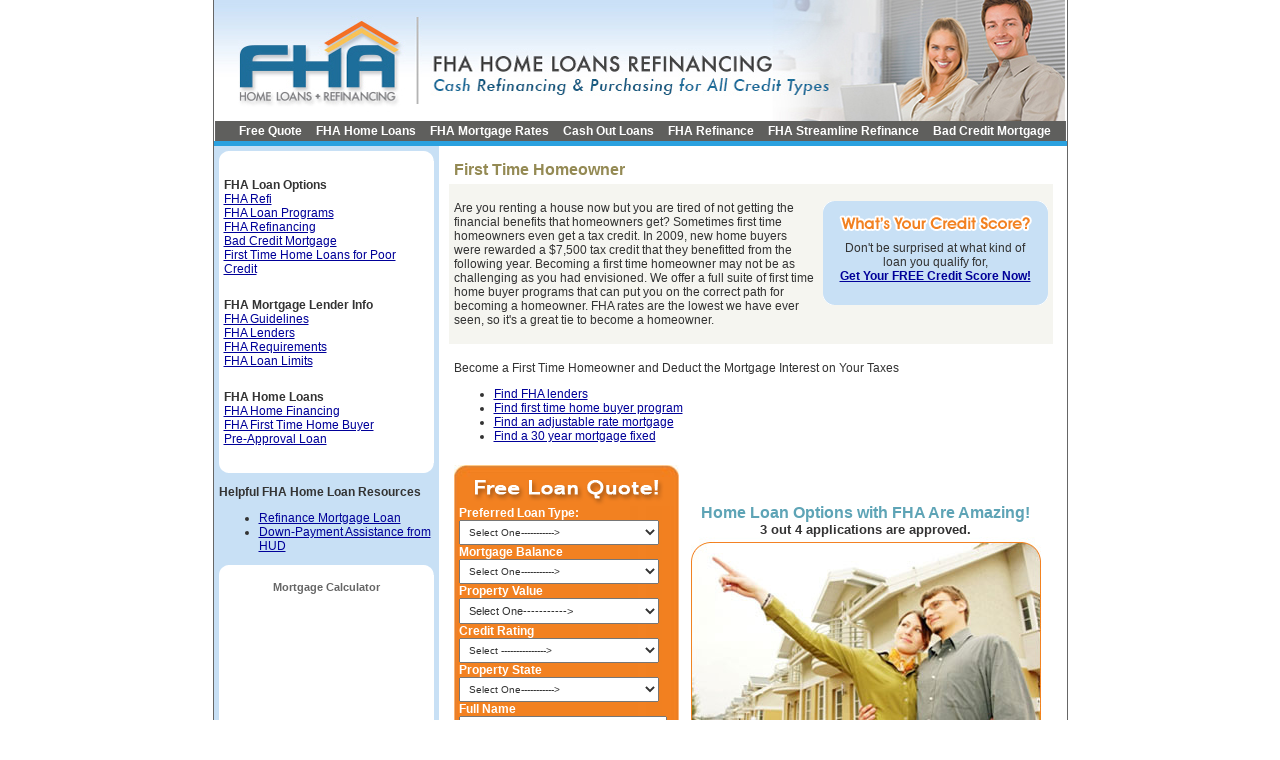

--- FILE ---
content_type: text/html
request_url: https://www.fhahomeloanrefinancing.com/first-time-homeowner.html
body_size: 8860
content:
<!DOCTYPE HTML PUBLIC "-//W3C//DTD HTML 4.01 Transitional//EN"
"http://www.w3.org/TR/html4/loose.dtd">
<html itemscope itemtype="https://schema.org/Webpage" xmlns:fb="https://ogp.me/ns/fb#">
<head>
<title>First Time Homeowner</title>
<meta NAME="Description" CONTENT="FHA has several first time home buyer programs that have helped millions of people get financed for a house">
<meta NAME="Keywords" CONTENT="first time homeowner,first time home buyer">
<meta itemprop="name" content="FHA Home Loan Refinancing">
<meta itemprop="description" content="FHA lenders provide government home loans.">
<meta HTTP-EQUIV="Content-Type" CONTENT="text/html; charset=iso-8859-1">
<script LANGUAGE="JavaScript" TYPE="text/JavaScript">
<!--
function MM_preloadImages() { //v3.0
  var d=document; if(d.images){ if(!d.MM_p) d.MM_p=new Array();
    var i,j=d.MM_p.length,a=MM_preloadImages.arguments; for(i=0; i<a.length; i++)
    if (a[i].indexOf("#")!=0){ d.MM_p[j]=new Image; d.MM_p[j++].src=a[i];}}
}

function MM_swapImgRestore() { //v3.0
  var i,x,a=document.MM_sr; for(i=0;a&&i<a.length&&(x=a[i])&&x.oSrc;i++) x.src=x.oSrc;
}

function MM_findObj(n, d) { //v4.01
  var p,i,x;  if(!d) d=document; if((p=n.indexOf("?"))>0&&parent.frames.length) {
    d=parent.frames[n.substring(p+1)].document; n=n.substring(0,p);}
  if(!(x=d[n])&&d.all) x=d.all[n]; for (i=0;!x&&i<d.forms.length;i++) x=d.forms[i][n];
  for(i=0;!x&&d.layers&&i<d.layers.length;i++) x=MM_findObj(n,d.layers[i].document);
  if(!x && d.getElementById) x=d.getElementById(n); return x;
}

function MM_swapImage() { //v3.0
  var i,j=0,x,a=MM_swapImage.arguments; document.MM_sr=new Array; for(i=0;i<(a.length-2);i+=3)
   if ((x=MM_findObj(a[i]))!=null){document.MM_sr[j++]=x; if(!x.oSrc) x.oSrc=x.src; x.src=a[i+2];}
}
//-->
</script>
<script>
function SubmitForm() {
	if (CheckForm()) {
		document.form1.submit()
	}
}

function CheckForm() { 

if (document.form1.loan_purpose_code.selectedIndex == 0) {
	alert("Please select a Loan Purpose.")
	return false
}
if (document.form1.mkt_val.selectedIndex == 0) {
	alert("Please enter your Property Value.")
	return false
}
if (document.form1.mort_bal.selectedIndex == 0) {
	alert("Please enter your Property Value.")
	return false
}
if (document.form1.credit_code.selectedIndex == 0) {
	alert("Please enter your Credit Rating.")
	return false
}

if (document.form1.State.selectedIndex == 0) {
	alert("Please enter your State.")
	return false
}

if (document.form1.first_name.value == "") {
	alert("Please select a First Name.")
	return false
}
if (document.form1.email.value == "") {
	alert("Please enter your email.")
	return false
}

if (document.form1.HPhone1.value == "") {
	alert("Please enter your Home Phone.")
	return false
}

if (document.form1.HPhone2.value == "") {
	alert("Please enter your Home Phone.")
	return false
}

if (document.form1.HPhone3.value == "") {
	alert("Please enter your Home Phone.")
	return false
}

return true
}

function PhoneMove(nLength, sMoveFrom, sMoveTo) {
	if (document.form1[sMoveFrom].value.length >= nLength) {
		document.form1[sMoveTo].focus();
	}
}
</script>
<script LANGUAGE="JavaScript">
<!-- Idea by:  Nic Wolfe -->
<!-- This script and many more are available free online at -->
<!-- The JavaScript Source!! http://javascript.internet.com -->

<!-- Begin
function popUp(URL) {
day = new Date();
id = day.getTime();
eval("page" + id + " = window.open(URL, '" + id + "', 'toolbar=0,scrollbars=1,location=0,statusbar=0,menubar=0,resizable=1,width=1024,height=768,left = 328,top = 141');");
}
// End -->
</script>


<link HREF="fha.css" REL="stylesheet" TYPE="text/css">
</head>

<body TOPMARGIN="0" AND LEFTMARGIN="0" onLoad="MM_preloadImages('images/leftnav_OVER_03.gif','images/leftnav_OVER_05.gif','images/leftnav_OVER_06.gif','images/leftnav_OVER_07.gif','images/leftnav_OVER_08.gif','images/leftnav_OVER_09.gif','images/leftnav_OVER_10.gif','images/leftnav_OVER_11.gif','images/topnav_OVER_37.jpg','images/topnav_OVER_38.jpg','images/topnav_OVER_39.jpg','images/topnav_OVER_40.jpg','images/topnav_OVER_41.jpg','images/apply1_new_over.gif')">
<div id="fb-root"></div>
<script>(function(d, s, id) {
  var js, fjs = d.getElementsByTagName(s)[0];
  if (d.getElementById(id)) return;
  js = d.createElement(s); js.id = id;
  js.src = "//connect.facebook.net/en_US/all.js#xfbml=1";
  fjs.parentNode.insertBefore(js, fjs);
}(document, 'script', 'facebook-jssdk'));</script>

<table WIDTH="851" BORDER="0" ALIGN="CENTER" CELLPADDING="0" CELLSPACING="0"  CLASS="bodyborder">
  <tr>    <script SRC="/fhascript.js"></script>
    <td WIDTH="851"><a href="https://www.fhahomeloanrefinancing.com/"><img src="/images/FHA_header.jpg" width="851" height="121" alt="FHA Home Logo" border="0"></a></td>

  </tr>
  <tr>
    <td><table WIDTH="851" BORDER="0" ALIGN="CENTER" CELLPADDING="0" CELLSPACING="0" CLASS="bodyborder">
      <tr>
        <td><div id="navigation">
          <ul>
            <li><a href="https://www.fhahomeloanrefinancing.com/application.asp">Free Quote</a></li>
            <li><a href="https://www.fhahomeloanrefinancing.com/home-loans.html">FHA Home Loans</a></li>
            <li><a href="https://www.fhahomeloanrefinancing.com/fha-mortgage-rates.html">FHA Mortgage Rates</a></li>
            <li><a href="https://www.fhahomeloanrefinancing.com/fha-cash-out-refinance-loans.html">Cash Out Loans</a></li>
            <li><a href="https://www.fhahomeloanrefinancing.com/refinance-fha.html">FHA Refinance</a></li>
            <li><a href="https://www.fhahomeloanrefinancing.com/fha-streamline-refinance.html">FHA Streamline Refinance</a></li>
            <li><a href="https://www.fhahomeloanrefinancing.com/bad-credit-mortgage-refinancing.html">Bad Credit Mortgage</a></li>
          </ul>
        </div></td>
      </tr>
    </table></td>
  </tr>
  <tr>
    <td BGCOLOR="#2BA1DF"><img SRC="images/spacer.gif" WIDTH="1" HEIGHT="5"></td>
  </tr>
    <tr>
      <td><table WIDTH="851" BORDER="0" CELLSPACING="0" CELLPADDING="0">
        <tr>
          <td WIDTH="5" ROWSPAN="5" BGCOLOR="#C8E0F5"><img SRC="images/spacer.gif" WIDTH="5" HEIGHT="1"></td>
          <td WIDTH="220" ROWSPAN="8" VALIGN="TOP" BGCOLOR="#C8E0F5" CLASS="leftcolArialBlue"><table WIDTH="215" BORDER="0" CELLSPACING="0" CELLPADDING="0">
            <tr>
              <td HEIGHT="10"><img SRC="images/tbl-head.gif" WIDTH="215" HEIGHT="10"></td>
            </tr>
            <tr>
              <td BGCOLOR="#FFFFFF"><p class="tableArial"><strong>FHA Loan Options</strong><br>
                      <a href="https://www.fhahomeloanrefinancing.com/fha-refi.html">FHA Refi</a><br>
                      <a href="https://www.fhahomeloanrefinancing.com/fha-loan-programs.html">FHA Loan Programs</a><br clear="all">
                      <a href="https://www.fhahomeloanrefinancing.com/home-refinancing.html">FHA Refinancing</a><br>
                      <a href="https://www.fhahomeloanrefinancing.com/bad-credit-mortgage-refinancing.html">Bad Credit Mortgage</a>
                      <br><a href="https://www.fhahomeloanrefinancing.com/first-time-home-loans-for-poor-credit.html">First Time Home Loans for Poor Credit</a>
                      </p>
                  <p class="tableArial"><strong>FHA Mortgage Lender Info</strong><br>
                      <a href="https://www.fhahomeloanrefinancing.com/fha-guidelines.html">FHA Guidelines</a><br>
                      <a href="https://www.fhahomeloanrefinancing.com/fha-lending.html">FHA Lenders</a><br>
                      <a href="https://www.fhahomeloanrefinancing.com/fha-requirements.html">FHA Requirements</a><br clear="all">
                      <a href="https://www.fhahomeloanrefinancing.com/fha-loan-limits.html">FHA Loan Limits</a></p>
                  <p class="tableArial"><strong>FHA Home Loans</strong><br>
                      <a href="https://www.fhahomeloanrefinancing.com/fha-home-financing.html">FHA Home Financing</a><br>
                      <a href="https://www.fhahomeloanrefinancing.com/fha-first-time-home-buyer.html">FHA First Time Home Buyer</a><br clear="all">
                      <a href="https://www.fhahomeloanrefinancing.com/pre-approval-loan.html">Pre-Approval Loan</a></p></td>
            </tr>
            <tr>
              <td HEIGHT="10"><img SRC="images/tbl-foot.gif" WIDTH="215" HEIGHT="10"></td>
            </tr>
          </table>
      
                        <p><strong>Helpful FHA Home Loan Resources</strong></p>
                        <ul type="disc">
                            <li><a href="http://www.bdnationwidemortgage.com/refinance-mortgages.html" target="_blank">Refinance Mortgage Loan</a></li>
                               <li><a href="http://portal.hud.gov/hudportal/HUD?src=/program_offices/housing/sfh/np/sfhdap01" target="_blank">Down-Payment Assistance from HUD</a></li></ul>
                        <table WIDTH="215" BORDER="0" CELLSPACING="0" CELLPADDING="0">
                            <tr>
        <td HEIGHT="10"><img SRC="images/tbl-head.gif" alt="" WIDTH="215" HEIGHT="10"></td>
    </tr>
    <tr>
        <td align="center" BGCOLOR="#FFFFFF">
        <div style="width:178px;height:343px;overflow:hidden;text-align:center;font-family:verdana,arial,sans-serif;font-size:8pt;line-height:13x;background-color:#fff;letter-spacing:0;text-transform:none;">
                        <div style="margin:6px 0;"> <a href="http://www.zillow.com/mortgage/calculator/Calculators.htm#{scid=gen-wid-sold}" target="_blank" title="Mortgage Calculators on Zillow" style="font-size:8pt;text-decoration:none;font-weight:bold;color:#666;cursor: pointer;display: block;text-align: center;"> Mortgage Calculator</a></div>
                        <div style="width:176px;height:298px;margin:0;background-color:#fff;border:1px solid #fff;border-width:0 1px;text-align:left; font-size:8pt;">
                          <iframe title="Mortgage Calculator" frameborder="0" height="298px" style="float:left;" scrolling="no" width="176" src="http://www.zillow.com/mortgage/MortgageLoanCalculatorWidget.htm?skin=custom&price=400000&wtype=pbc&rid=102001&wsize=small&textcolor=555"> Your browser doesn't support frames. Visit <a href="http://www.zillow.com/mortgage/calculator/Calculators.htm#{scid=mor-wid-spcalc}" target="_blank" style="text-decoration:none; font-size:9pt; font-weight:bold;">Zillow Mortgage Calculators</a> to see this content. </iframe>
                          <div style="clear:both;"></div>
                        </div>
                        <div style="width:178px;height:20px;"> <span style="display:block;margin:0 auto;font-size:7pt;height:15px;width:178px;color:#666;padding-top:2px;"> <a href="http://www.zillow.com/mortgage/#{scid=mor-wid-spcalc}" target="_blank" title="Mortgages on Zillow" style="text-decoration:none;color:#666;">Mortgages</a> on Zillow </span></div>
                      </div>
        </td>
    </tr>
    <tr>
        <td HEIGHT="10"><img SRC="images/tbl-foot.gif" alt="" WIDTH="215" HEIGHT="10"></td>
    </tr>
</table>
<div class="gPlusButton">
<g:plusone size="tall" annotation="inline" width="200"></g:plusone>
</div>
<div class="gPlusButton">
<fb:like href="https://www.fhahomeloanrefinancing.com/" send="false" layout="button_count" width="200" show_faces="false"></fb:like>
</div>
</td>
          <td WIDTH="10" ROWSPAN="5"><img SRC="images/spacer.gif" WIDTH="10" HEIGHT="1"></td>
          <td COLSPAN="3" CLASS="tableArial"><h1 CLASS="tableTitle">First Time Homeowner</h1>
          </td>
          <td WIDTH="31" ROWSPAN="5"><img SRC="images/spacer.gif" WIDTH="10" HEIGHT="1"></td>
        </tr>
        <tr>
          <td COLSPAN="3" VALIGN="top" BGCOLOR="#F5F5F0" CLASS="tableArial">
          	         <div class="credtmain_bg" align="center">
                    	<div class="credtmain_txt">
                        	Don't be surprised at what kind of<br>
loan you qualify for, <br>
<strong><a HREF="javascript:popUp('http://www.rsptrack.com/click.track?CID=30584&AFID=91167&SID=')">Get Your FREE Credit Score Now!</a></strong></div>
                    </div>
          
          <p>Are you renting a house now but you are tired of not getting the financial benefits that homeowners get? Sometimes first time homeowners even get a tax credit. In 2009, new home buyers were rewarded a $7,500 tax credit that they benefitted from the following year. Becoming a first time homeowner may not be as challenging as you had envisioned. We offer a full suite of first time home buyer programs that can put you on the correct path for becoming a homeowner. FHA rates are the lowest we have ever seen, so it's a great tie to become a homeowner. </p></td>
        </tr>
        <tr>
            <td COLSPAN="3" VALIGN="top" BGCOLOR="#FFFFFF" CLASS="tableArial"><p>Become a First Time Homeowner and Deduct the Mortgage Interest on Your Taxes            
                <ul>
                    <li><a href="https://www.fhahomeloanrefinancing.com/find-fha-lenders.html">Find FHA lenders</a></li>
                    <li><a href="https://www.fhahomeloanrefinancing.com/find-first-time-home-buyer-program.html">Find first time home buyer program</a></li>
                    <li><a href="https://www.fhahomeloanrefinancing.com/find-adjustable-rate-mortgage.html">Find an adjustable rate mortgage</a></li>
                    <li><a href="https://www.fhahomeloanrefinancing.com/find-30-year-mortgage-fixed.html">Find a 30 year mortgage fixed</a></li>
                    </ul></td>
        </tr>
        <tr>
            <td COLSPAN="3" VALIGN="top" BGCOLOR="#FFFFFF" CLASS="tableArial"><table WIDTH="594"  BORDER="0" CELLSPACING="0" CELLPADDING="0">
                <tr>
                    <td WIDTH="225" HEIGHT="12" VALIGN="BOTTOM"><img SRC="images/miniapp_01.jpg" WIDTH="225" HEIGHT="12"></td>
                    <td WIDTH="5" ROWSPAN="3" VALIGN="TOP">&nbsp;</td>
                    <td WIDTH="364" ROWSPAN="3"><div CLASS="tableTitle2"><p ALIGN="CENTER"><b>Home Loan Options with FHA Are Amazing!<br>
                                    <span class="leftcolTitle">3 out 4 applications are approved.</span> </b><img SRC="images/couple-home.jpg" WIDTH="350" HEIGHT="243"><br>
                        </p>
    </div>
    <p>Becoming a homeowner is a dream for millions of Americans. Find out how FHA can help you realize your dreams without breaking the bank.
    <ul>
        <li><a href="https://www.fhahomeloanrefinancing.com/home-loan-lender.html">Home Loan Lender</a></li>
        <li><a href="https://www.fhahomeloanrefinancing.com/purchase-mortgage.html">Purchase Mortgage</a></li>
        <li><a href="https://www.fhahomeloanrefinancing.com/home-buying-with-bad-credit.html">Home Buying with Bad Credit</a></li>
        <li><a href="https://www.fhahomeloanrefinancing.com/how-to-finance-a-house-with-bad-credit.html">Finance a House with Bad Credit</a></li>
        <li><a href="https://www.fhahomeloanrefinancing.com/buy-a-home-with-no-down-payment.html">Buy a Home with No Down Payment</a></li>
    </ul>
    </p></td>
                    </tr>
                <tr VALIGN="TOP">
                    <form METHOD="post" ACTION="https://www.fhahomeloanrefinancing.com/application2.asp" NAME="form1">
                        <input TYPE="hidden" NAME="FRM_DATABASE" VALUE="TrackingCode,site_id,Priority,loan_purpose_code,mort_bal,mkt_val,credit_code,first_name,last_name,email,LeadGUID,Status,home_phone,state">
                        <input TYPE="hidden" NAME="FRM_REQUIRED" VALUE="site_id,loan_purpose_code,mort_bal,mkt_val,credit_code,first_name,email,state">
                        <input TYPE="hidden" NAME="FRM_NUMERIC" VALUE="site_id,Priority,mkt_val,mort_bal">
                        <input TYPE="hidden" NAME="txtaction" VALUE="save">
                        <input TYPE="hidden" NAME="TrackingCode" VALUE="www.fhahomeloanrefinancing.com">
                        <input TYPE="hidden" NAME="site_id" VALUE="250211">
                        <input TYPE="hidden" NAME="Priority" VALUE="1">
                        <input TYPE="hidden" NAME="Loan_Amount" VALUE="0">
                        <input TYPE="hidden" NAME="MiniApp" VALUE="1">
                        <td WIDTH="225" VALIGN="TOP" BACKGROUND="images/miniapp_02.jpg" BGCOLOR="#F28121"><table WIDTH="215" BORDER="0" ALIGN="CENTER" CELLPADDING="0" CELLSPACING="0" BORDERCOLOR="#5F5F5D">
                            <tr>
                                <td><img SRC="images/free-loan-quote.gif" WIDTH="215" HEIGHT="29"></td>
                                </tr>
                            <tr>
                                <td><b><font COLOR="#FFFFFF">Preferred Loan Type:</font></b></td>
                                </tr>
                            <tr>
                                <td><select CLASS="tableArialSM" STYLE="width: 200px;" NAME="loan_purpose_code">
                                    <option VALUE="">Select One-----------&gt;</option>
                                    <option VALUE="B" >Mortage Refinance</option>
                                    <option VALUE="D" >Cash Out Refinance</option>
                                    <option VALUE="A" >Home Equity</option>
                                    <option VALUE="H" >New Home Purchase</option>
                                    </select></td>
                                </tr>
                            <tr>
                                <td><font COLOR="#FFFFFF"><strong>Mortgage Balance</strong></font></td>
                                </tr>
                            <tr>
                                <td BORDERCOLOR="#FFFFFF"><select NAME="mort_bal" CLASS="tableArialSM" STYLE="width: 200px;">
                                    <option VALUE="">Select One-----------&gt;</option>
                                    <option VALUE="0">1st Time Buyer</option>
                                    <option VALUE="70000" >70,000 - 80,000</option>
                                    <option VALUE="80000" >80,000 - 90,000</option>
                                    <option VALUE="90000" >90,000 - 100,000</option>
                                    <option VALUE="100000" >100,000 - 110,000</option>
                                    <option VALUE="110000" >110,000 - 120,000</option>
                                    <option VALUE="120000" >120,000 - 130,000</option>
                                    <option VALUE="130000" >130,000 - 140,000</option>
                                    <option VALUE="140000" >140,000 - 150,000</option>
                                    <option VALUE="150000" >150,000 - 160,000</option>
                                    <option VALUE="160000" >160,000 - 170,000</option>
                                    <option VALUE="170000" >170,000 - 180,000</option>
                                    <option VALUE="180000" >180,000 - 190,000</option>
                                    <option VALUE="190000" >190,000 - 200,000</option>
                                    <option VALUE="200000" >200,000 - 210,000</option>
                                    <option VALUE="210000" >210,000 - 220,000</option>
                                    <option VALUE="220000" >220,000 - 230,000</option>
                                    <option VALUE="230000" >230,000 - 240,000</option>
                                    <option VALUE="240000" >240,000 - 250,000</option>
                                    <option VALUE="250000" >250,000 - 260,000</option>
                                    <option VALUE="260000" >260,000 - 270,000</option>
                                    <option VALUE="270000" >270,000 - 280,000</option>
                                    <option VALUE="280000" >280,000 - 290,000</option>
                                    <option VALUE="290000" >290,000 - 300,000</option>
                                    <option VALUE="300000" >300,000 - 310,000</option>
                                    <option VALUE="310000" >310,000 - 320,000</option>
                                    <option VALUE="320000" >320,000 - 330,000</option>
                                    <option VALUE="330000" >330,000 - 340,000</option>
                                    <option VALUE="340000" >340,000 - 350,000</option>
                                    <option VALUE="350000" >350,000 - 360,000</option>
                                    <option VALUE="360000" >360,000 - 370,000</option>
                                    <option VALUE="370000" >370,000 - 380,000</option>
                                    <option VALUE="380000" >380,000 - 390,000</option>
                                    <option VALUE="390000" >390,000 - 400,000</option>
                                    <option VALUE="400000" >400,000 - 410,000</option>
                                    <option VALUE="410000" >410,000 - 420,000</option>
                                    <option VALUE="420000" >420,000 - 430,000</option>
                                    <option VALUE="430000" >430,000 - 440,000</option>
                                    <option VALUE="440000" >440,000 - 450,000</option>
                                    <option VALUE="450000" >450,000 - 460,000</option>
                                    <option VALUE="460000" >460,000 - 470,000</option>
                                    <option VALUE="470000" >470,000 - 480,000</option>
                                    <option VALUE="480000" >480,000 - 490,000</option>
                                    <option VALUE="490000" >490,000 - 500,000</option>
                                    <option VALUE="500000" >500,000 - 510,000</option>
                                    <option VALUE="510000" >510,000 - 520,000</option>
                                    <option VALUE="520000" >520,000 - 530,000</option>
                                    <option VALUE="530000" >530,000 - 540,000</option>
                                    <option VALUE="540000" >540,000 - 550,000</option>
                                    <option VALUE="550000" >550,000 - 560,000</option>
                                    <option VALUE="560000" >560,000 - 570,000</option>
                                    <option VALUE="570000" >570,000 - 580,000</option>
                                    <option VALUE="580000" >580,000 - 590,000</option>
                                    <option VALUE="590000" >590,000 - 600,000</option>
                                    <option VALUE="600000" >600,000 - 610,000</option>
                                    <option VALUE="610000" >610,000 - 620,000</option>
                                    <option VALUE="620000" >620,000 - 630,000</option>
                                    <option VALUE="630000" >630,000 - 640,000</option>
                                    <option VALUE="640000" >640,000 - 650,000</option>
                                    <option VALUE="650000" >650,000 - 660,000</option>
                                    <option VALUE="660000" >660,000 - 670,000</option>
                                    <option VALUE="670000" >670,000 - 680,000</option>
                                    <option VALUE="680000" >680,000 - 690,000</option>
                                    <option VALUE="690000" >690,000 - 700,000</option>
                                    <option VALUE="700000" >700,000 - 710,000</option>
                                    <option VALUE="710000" >710,000 - 720,000</option>
                                    <option VALUE="720000" >720,000 - 730,000</option>
                                    <option VALUE="730000" >730,000 - 740,000</option>
                                    <option VALUE="740000" >740,000 - 750,000</option>
                                    <option VALUE="750000" >750,000 - 760,000</option>
                                    <option VALUE="760000" >760,000 - 770,000</option>
                                    <option VALUE="770000" >770,000 - 780,000</option>
                                    <option VALUE="780000" >780,000 - 790,000</option>
                                    <option VALUE="790000" >790,000 - 800,000</option>
                                    <option VALUE="800000" >800,000 - 810,000</option>
                                    <option VALUE="810000" >810,000 - 820,000</option>
                                    <option VALUE="820000" >820,000 - 830,000</option>
                                    <option VALUE="830000" >830,000 - 840,000</option>
                                    <option VALUE="840000" >840,000 - 850,000</option>
                                    <option VALUE="850000" >850,000 - 860,000</option>
                                    <option VALUE="860000" >860,000 - 870,000</option>
                                    <option VALUE="870000" >870,000 - 880,000</option>
                                    <option VALUE="880000" >880,000 - 890,000</option>
                                    <option VALUE="890000" >890,000 - 900,000</option>
                                    <option VALUE="900000" >900,000 - 910,000</option>
                                    <option VALUE="910000" >910,000 - 920,000</option>
                                    <option VALUE="920000" >920,000 - 930,000</option>
                                    <option VALUE="930000" >930,000 - 940,000</option>
                                    <option VALUE="940000" >940,000 - 950,000</option>
                                    <option VALUE="950000" >950,000 - 960,000</option>
                                    <option VALUE="960000" >960,000 - 970,000</option>
                                    <option VALUE="970000" >970,000 - 980,000</option>
                                    <option VALUE="980000" >980,000 - 990,000</option>
                                    <option VALUE="990000" >990,000 - 1,000,000</option>
                                    <option VALUE="1000000" >1,000,000 - 1,010,000</option>
                                    <option VALUE="1010000" >1,010,000 - 1,020,000</option>
                                    <option VALUE="1020000" >1,020,000 - 1,030,000</option>
                                    <option VALUE="1030000" >1,030,000 - 1,040,000</option>
                                    <option VALUE="1040000" >1,040,000 - 1,050,000</option>
                                    <option VALUE="1050000" >1,050,000 - 1,060,000</option>
                                    <option VALUE="1060000" >1,060,000 - 1,070,000</option>
                                    <option VALUE="1070000" >1,070,000 - 1,080,000</option>
                                    <option VALUE="1080000" >1,080,000 - 1,090,000</option>
                                    <option VALUE="1090000" >1,090,000 - 1,100,000</option>
                                    <option VALUE="1100000" >1,100,000 - 1,110,000</option>
                                    <option VALUE="1110000" >1,110,000 - 1,120,000</option>
                                    <option VALUE="1120000" >1,120,000 - 1,130,000</option>
                                    <option VALUE="1130000" >1,130,000 - 1,140,000</option>
                                    <option VALUE="1140000" >1,140,000 - 1,150,000</option>
                                    <option VALUE="1150000" >1,150,000 - 1,160,000</option>
                                    <option VALUE="1160000" >1,160,000 - 1,170,000</option>
                                    <option VALUE="1170000" >1,170,000 - 1,180,000</option>
                                    <option VALUE="1180000" >1,180,000 - 1,190,000</option>
                                    <option VALUE="1190000" >1,190,000 - 1,200,000</option>
                                    <option VALUE="1200000" >1,200,000 - 1,210,000</option>
                                    <option VALUE="1210000" >1,210,000 - 1,220,000</option>
                                    <option VALUE="1220000" >1,220,000 - 1,230,000</option>
                                    <option VALUE="1230000" >1,230,000 - 1,240,000</option>
                                    <option VALUE="1240000" >1,240,000 - 1,250,000</option>
                                    <option VALUE="1250000" >1,250,000 - 1,260,000</option>
                                    <option VALUE="1260000" >1,260,000 - 1,270,000</option>
                                    <option VALUE="1270000" >1,270,000 - 1,280,000</option>
                                    <option VALUE="1280000" >1,280,000 - 1,290,000</option>
                                    <option VALUE="1290000" >1,290,000 - 1,300,000</option>
                                    <option VALUE="1300000" >1,300,000 - 1,310,000</option>
                                    <option VALUE="1310000" >1,310,000 - 1,320,000</option>
                                    <option VALUE="1320000" >1,320,000 - 1,330,000</option>
                                    <option VALUE="1330000" >1,330,000 - 1,340,000</option>
                                    <option VALUE="1340000" >1,340,000 - 1,350,000</option>
                                    <option VALUE="1350000" >1,350,000 - 1,360,000</option>
                                    <option VALUE="1360000" >1,360,000 - 1,370,000</option>
                                    <option VALUE="1370000" >1,370,000 - 1,380,000</option>
                                    <option VALUE="1380000" >1,380,000 - 1,390,000</option>
                                    <option VALUE="1390000" >1,390,000 - 1,400,000</option>
                                    <option VALUE="1400000" >1,400,000 - 1,410,000</option>
                                    <option VALUE="1410000" >1,410,000 - 1,420,000</option>
                                    <option VALUE="1420000" >1,420,000 - 1,430,000</option>
                                    <option VALUE="1430000" >1,430,000 - 1,440,000</option>
                                    <option VALUE="1440000" >1,440,000 - 1,450,000</option>
                                    <option VALUE="1450000" >1,450,000 - 1,460,000</option>
                                    <option VALUE="1460000" >1,460,000 - 1,470,000</option>
                                    <option VALUE="1470000" >1,470,000 - 1,480,000</option>
                                    <option VALUE="1480000" >1,480,000 - 1,490,000</option>
                                    <option VALUE="1490000" >1,490,000 - 1,500,000</option>
                                    <option VALUE="1500000">Over 1,500,000</option>
                                    </select></td>
                                </tr>
                            <tr>
                                <td><font COLOR="#FFFFFF"><strong>Property Value</strong></font></td>
                                </tr>
                            <tr>
                                <td BORDERCOLOR="#FFFFFF"><select NAME="mkt_val" CLASS="leftcolArialSM" STYLE="width: 200px;">
                                    <option VALUE="">Select One-----------&gt;</option>
                                    <option VALUE="70000" >70,000 - 80,000</option>
                                    <option VALUE="80000" >80,000 - 90,000</option>
                                    <option VALUE="90000" >90,000 - 100,000</option>
                                    <option VALUE="100000" >100,000 - 110,000</option>
                                    <option VALUE="110000" >110,000 - 120,000</option>
                                    <option VALUE="120000" >120,000 - 130,000</option>
                                    <option VALUE="130000" >130,000 - 140,000</option>
                                    <option VALUE="140000" >140,000 - 150,000</option>
                                    <option VALUE="150000" >150,000 - 160,000</option>
                                    <option VALUE="160000" >160,000 - 170,000</option>
                                    <option VALUE="170000" >170,000 - 180,000</option>
                                    <option VALUE="180000" >180,000 - 190,000</option>
                                    <option VALUE="190000" >190,000 - 200,000</option>
                                    <option VALUE="200000" >200,000 - 210,000</option>
                                    <option VALUE="210000" >210,000 - 220,000</option>
                                    <option VALUE="220000" >220,000 - 230,000</option>
                                    <option VALUE="230000" >230,000 - 240,000</option>
                                    <option VALUE="240000" >240,000 - 250,000</option>
                                    <option VALUE="250000" >250,000 - 260,000</option>
                                    <option VALUE="260000" >260,000 - 270,000</option>
                                    <option VALUE="270000" >270,000 - 280,000</option>
                                    <option VALUE="280000" >280,000 - 290,000</option>
                                    <option VALUE="290000" >290,000 - 300,000</option>
                                    <option VALUE="300000" >300,000 - 310,000</option>
                                    <option VALUE="310000" >310,000 - 320,000</option>
                                    <option VALUE="320000" >320,000 - 330,000</option>
                                    <option VALUE="330000" >330,000 - 340,000</option>
                                    <option VALUE="340000" >340,000 - 350,000</option>
                                    <option VALUE="350000" >350,000 - 360,000</option>
                                    <option VALUE="360000" >360,000 - 370,000</option>
                                    <option VALUE="370000" >370,000 - 380,000</option>
                                    <option VALUE="380000" >380,000 - 390,000</option>
                                    <option VALUE="390000" >390,000 - 400,000</option>
                                    <option VALUE="400000" >400,000 - 410,000</option>
                                    <option VALUE="410000" >410,000 - 420,000</option>
                                    <option VALUE="420000" >420,000 - 430,000</option>
                                    <option VALUE="430000" >430,000 - 440,000</option>
                                    <option VALUE="440000" >440,000 - 450,000</option>
                                    <option VALUE="450000" >450,000 - 460,000</option>
                                    <option VALUE="460000" >460,000 - 470,000</option>
                                    <option VALUE="470000" >470,000 - 480,000</option>
                                    <option VALUE="480000" >480,000 - 490,000</option>
                                    <option VALUE="490000" >490,000 - 500,000</option>
                                    <option VALUE="500000" >500,000 - 510,000</option>
                                    <option VALUE="510000" >510,000 - 520,000</option>
                                    <option VALUE="520000" >520,000 - 530,000</option>
                                    <option VALUE="530000" >530,000 - 540,000</option>
                                    <option VALUE="540000" >540,000 - 550,000</option>
                                    <option VALUE="550000" >550,000 - 560,000</option>
                                    <option VALUE="560000" >560,000 - 570,000</option>
                                    <option VALUE="570000" >570,000 - 580,000</option>
                                    <option VALUE="580000" >580,000 - 590,000</option>
                                    <option VALUE="590000" >590,000 - 600,000</option>
                                    <option VALUE="600000" >600,000 - 610,000</option>
                                    <option VALUE="610000" >610,000 - 620,000</option>
                                    <option VALUE="620000" >620,000 - 630,000</option>
                                    <option VALUE="630000" >630,000 - 640,000</option>
                                    <option VALUE="640000" >640,000 - 650,000</option>
                                    <option VALUE="650000" >650,000 - 660,000</option>
                                    <option VALUE="660000" >660,000 - 670,000</option>
                                    <option VALUE="670000" >670,000 - 680,000</option>
                                    <option VALUE="680000" >680,000 - 690,000</option>
                                    <option VALUE="690000" >690,000 - 700,000</option>
                                    <option VALUE="700000" >700,000 - 710,000</option>
                                    <option VALUE="710000" >710,000 - 720,000</option>
                                    <option VALUE="720000" >720,000 - 730,000</option>
                                    <option VALUE="730000" >730,000 - 740,000</option>
                                    <option VALUE="740000" >740,000 - 750,000</option>
                                    <option VALUE="750000" >750,000 - 760,000</option>
                                    <option VALUE="760000" >760,000 - 770,000</option>
                                    <option VALUE="770000" >770,000 - 780,000</option>
                                    <option VALUE="780000" >780,000 - 790,000</option>
                                    <option VALUE="790000" >790,000 - 800,000</option>
                                    <option VALUE="800000" >800,000 - 810,000</option>
                                    <option VALUE="810000" >810,000 - 820,000</option>
                                    <option VALUE="820000" >820,000 - 830,000</option>
                                    <option VALUE="830000" >830,000 - 840,000</option>
                                    <option VALUE="840000" >840,000 - 850,000</option>
                                    <option VALUE="850000" >850,000 - 860,000</option>
                                    <option VALUE="860000" >860,000 - 870,000</option>
                                    <option VALUE="870000" >870,000 - 880,000</option>
                                    <option VALUE="880000" >880,000 - 890,000</option>
                                    <option VALUE="890000" >890,000 - 900,000</option>
                                    <option VALUE="900000" >900,000 - 910,000</option>
                                    <option VALUE="910000" >910,000 - 920,000</option>
                                    <option VALUE="920000" >920,000 - 930,000</option>
                                    <option VALUE="930000" >930,000 - 940,000</option>
                                    <option VALUE="940000" >940,000 - 950,000</option>
                                    <option VALUE="950000" >950,000 - 960,000</option>
                                    <option VALUE="960000" >960,000 - 970,000</option>
                                    <option VALUE="970000" >970,000 - 980,000</option>
                                    <option VALUE="980000" >980,000 - 990,000</option>
                                    <option VALUE="990000" >990,000 - 1,000,000</option>
                                    <option VALUE="1000000" >1,000,000 - 1,010,000</option>
                                    <option VALUE="1010000" >1,010,000 - 1,020,000</option>
                                    <option VALUE="1020000" >1,020,000 - 1,030,000</option>
                                    <option VALUE="1030000" >1,030,000 - 1,040,000</option>
                                    <option VALUE="1040000" >1,040,000 - 1,050,000</option>
                                    <option VALUE="1050000" >1,050,000 - 1,060,000</option>
                                    <option VALUE="1060000" >1,060,000 - 1,070,000</option>
                                    <option VALUE="1070000" >1,070,000 - 1,080,000</option>
                                    <option VALUE="1080000" >1,080,000 - 1,090,000</option>
                                    <option VALUE="1090000" >1,090,000 - 1,100,000</option>
                                    <option VALUE="1100000" >1,100,000 - 1,110,000</option>
                                    <option VALUE="1110000" >1,110,000 - 1,120,000</option>
                                    <option VALUE="1120000" >1,120,000 - 1,130,000</option>
                                    <option VALUE="1130000" >1,130,000 - 1,140,000</option>
                                    <option VALUE="1140000" >1,140,000 - 1,150,000</option>
                                    <option VALUE="1150000" >1,150,000 - 1,160,000</option>
                                    <option VALUE="1160000" >1,160,000 - 1,170,000</option>
                                    <option VALUE="1170000" >1,170,000 - 1,180,000</option>
                                    <option VALUE="1180000" >1,180,000 - 1,190,000</option>
                                    <option VALUE="1190000" >1,190,000 - 1,200,000</option>
                                    <option VALUE="1200000" >1,200,000 - 1,210,000</option>
                                    <option VALUE="1210000" >1,210,000 - 1,220,000</option>
                                    <option VALUE="1220000" >1,220,000 - 1,230,000</option>
                                    <option VALUE="1230000" >1,230,000 - 1,240,000</option>
                                    <option VALUE="1240000" >1,240,000 - 1,250,000</option>
                                    <option VALUE="1250000" >1,250,000 - 1,260,000</option>
                                    <option VALUE="1260000" >1,260,000 - 1,270,000</option>
                                    <option VALUE="1270000" >1,270,000 - 1,280,000</option>
                                    <option VALUE="1280000" >1,280,000 - 1,290,000</option>
                                    <option VALUE="1290000" >1,290,000 - 1,300,000</option>
                                    <option VALUE="1300000" >1,300,000 - 1,310,000</option>
                                    <option VALUE="1310000" >1,310,000 - 1,320,000</option>
                                    <option VALUE="1320000" >1,320,000 - 1,330,000</option>
                                    <option VALUE="1330000" >1,330,000 - 1,340,000</option>
                                    <option VALUE="1340000" >1,340,000 - 1,350,000</option>
                                    <option VALUE="1350000" >1,350,000 - 1,360,000</option>
                                    <option VALUE="1360000" >1,360,000 - 1,370,000</option>
                                    <option VALUE="1370000" >1,370,000 - 1,380,000</option>
                                    <option VALUE="1380000" >1,380,000 - 1,390,000</option>
                                    <option VALUE="1390000" >1,390,000 - 1,400,000</option>
                                    <option VALUE="1400000" >1,400,000 - 1,410,000</option>
                                    <option VALUE="1410000" >1,410,000 - 1,420,000</option>
                                    <option VALUE="1420000" >1,420,000 - 1,430,000</option>
                                    <option VALUE="1430000" >1,430,000 - 1,440,000</option>
                                    <option VALUE="1440000" >1,440,000 - 1,450,000</option>
                                    <option VALUE="1450000" >1,450,000 - 1,460,000</option>
                                    <option VALUE="1460000" >1,460,000 - 1,470,000</option>
                                    <option VALUE="1470000" >1,470,000 - 1,480,000</option>
                                    <option VALUE="1480000" >1,480,000 - 1,490,000</option>
                                    <option VALUE="1490000" >1,490,000 - 1,500,000</option>
                                    <option VALUE="1500000">Over 1,500,000</option>
                                    </select></td>
                                </tr>
                            <tr>
                                <td><font COLOR="#FFFFFF"><strong>Credit Rating</strong></font></td>
                                </tr>
                            <tr>
                                <td BORDERCOLOR="#FFFFFF"><select NAME="credit_code" CLASS="tableArialSM" STYLE="width: 200px;">
                                    <option VALUE=""  SELECTED>Select ---------------&gt;</option>
                                    <option VALUE="A" >Excellent</option>
                                    <option VALUE="B" >Good</option>
                                    <option VALUE="C" >Fair</option>
                                    <option VALUE="D" >Poor</option>
                                    </select>
                                    </td>
                                </tr>
                            <tr>
                                <td><font COLOR="#FFFFFF"><strong>Property State</strong></font></td>
                                </tr>
                            <tr>
                                <td BORDERCOLOR="#FFFFFF">
                                    <select NAME="state" CLASS="tableArialSM" STYLE="width: 200px;">
                                        <option VALUE="">Select One-----------&gt;</option>
                                        <option VALUE="AL" >Alabama</option>
                                        <option VALUE="AK" >Alaska</option>
                                        <option VALUE="AZ" >Arizona</option>
                                        <option VALUE="AR" >Arkansas</option>
                                        <option VALUE="CA" >California</option>
                                        <option VALUE="CO" >Colorado</option>
                                        <option VALUE="CT" >Connecticut</option>
                                        <option VALUE="DE" >Delaware</option>
                                        <option VALUE="DC" >District of Columbia</option>
                                        <option VALUE="FL" >Florida</option>
                                        <option VALUE="GA" >Georgia</option>
                                        <option VALUE="HI" >Hawaii</option>
                                        <option VALUE="ID" >Idaho</option>
                                        <option VALUE="IL" >Illinois</option>
                                        <option VALUE="IN" >Indiana</option>
                                        <option VALUE="IA" >Iowa</option>
                                        <option VALUE="KS" >Kansas</option>
                                        <option VALUE="KY" >Kentucky</option>
                                        <option VALUE="LA" >Louisiana</option>
                                        <option VALUE="ME" >Maine</option>
                                        <option VALUE="MD" >Maryland</option>
                                        <option VALUE="MA" >Massachusetts</option>
                                        <option VALUE="MI" >Michigan</option>
                                        <option VALUE="MN" >Minnesota</option>
                                        <option VALUE="MS" >Mississippi</option>
                                        <option VALUE="MO" >Missouri</option>
                                        <option VALUE="MT" >Montana</option>
                                        <option VALUE="NE" >Nebraska</option>
                                        <option VALUE="NV" >Nevada</option>
                                        <option VALUE="NH" >New Hampshire</option>
                                        <option VALUE="NJ" >New Jersey</option>
                                        <option VALUE="NM" >New Mexico</option>
                                        <option VALUE="NY" >New York</option>
                                        <option VALUE="NC" >North Carolina</option>
                                        <option VALUE="ND" >North Dakota</option>
                                        <option VALUE="OH" >Ohio</option>
                                        <option VALUE="OK" >Oklahoma</option>
                                        <option VALUE="OR" >Oregon</option>
                                        <option VALUE="PA" >Pennsylvania</option>
                                        <option VALUE="RI" >Rhode Island</option>
                                        <option VALUE="SC" >South Carolina</option>
                                        <option VALUE="SD" >South Dakota</option>
                                        <option VALUE="TN" >Tennessee</option>
                                        <option VALUE="TX" >Texas</option>
                                        <option VALUE="UT" >Utah</option>
                                        <option VALUE="VT" >Vermont</option>
                                        <option VALUE="VA" >Virginia</option>
                                        <option VALUE="WA" >Washington</option>
                                        <option VALUE="WV" >West Virginia</option>
                                        <option VALUE="WI" >Wisconsin</option>
                                        <option VALUE="WY" >Wyoming</option>
                                        </select>
                                    </td>
                                </tr>
                            <tr>
                                <td><font COLOR="#FFFFFF"><strong>Full Name</strong></font></td>
                                </tr>
                            <tr>
                                <td BORDERCOLOR="#FFFFFF"><input TYPE="text" NAME="first_name" CLASS="tableArialSM" VALUE="" STYLE="padding:2px;width: 200px;">
                                    </td>
                                </tr>
                            <tr>
                                <td><font COLOR="#FFFFFF"><strong>email Address</strong></font></td>
                                </tr>
                            <tr>
                                <td BORDERCOLOR="#FFFFFF"><input TYPE="text" NAME="email" CLASS="tableArialSM" VALUE="" STYLE="padding:2px;width: 200px;">
                                    </td>
                                </tr>
                            <tr>
                                <td><font COLOR="#FFFFFF"><strong>Phone</strong></font></td>
                                </tr>
                            <tr>
                                <td BORDERCOLOR="#FFFFFF">
                                    <input TYPE="text" NAME="HPhone1" CLASS="tableArialSM" VALUE="" STYLE="padding:2px;width: 40px;" MAXLENGTH="3" onKeyUp="PhoneMove(3,'HPhone1','HPhone2');">
                                    <input TYPE="text" NAME="HPhone2" CLASS="tableArialSM" VALUE="" STYLE="padding:2px;width: 40px;" MAXLENGTH="3" onKeyUp="PhoneMove(3,'HPhone2','HPhone3');">
                                    <input TYPE="text" NAME="HPhone3" CLASS="tableArialSM" VALUE="" STYLE="padding:2px;width: 50px;" MAXLENGTH="4" onKeyUp="PhoneMove(4,'HPhone3','HPhone3');">
                                    </td>
                                </tr>
                            <tr>
                                <td BORDERCOLOR="#FFFFFF">
                                    <br>                          <a HREF="#" onClick="SubmitForm()" onMouseOver="MM_swapImage('Image151','','images/apply1_new_over.gif',1)" onMouseOut="MM_swapImgRestore()"><img SRC="images/apply1_new.gif" NAME="Image151" WIDTH="100" HEIGHT="24" BORDER="0" ID="Image15"></a> <img src="images/geo-Lock.png" width="26" height="24" alt="SSL Encrypted"><br>
                                    <div class="disclaim">Filling out this form puts you under no obligations. By clicking "Get Started" I am consenting to have my information shared with one to four brokers or lenders and other business partners and for them to contact you (including through auto means; ie. autodialing, text & pre-recorded messaging) via telephone, mobile device and email, even if your telephone number is currently listed on any state, federal or corporate Do Not Call list.</div>
                                    </td>
                                </tr>
                            </table></td>
                        </form>
                    </tr>
                <tr>
                    <td WIDTH="225" HEIGHT="12" valign="top"><img SRC="images/miniapp_04.jpg" WIDTH="225" HEIGHT="12"></td>
                    </tr>
                </table></td>
        </tr>
        <tr>
            <td COLSPAN="3" rowspan="2" VALIGN="TOP" BGCOLOR="#FFFFFF" CLASS="tableArial">&nbsp;</td>
        </tr>
        <tr>
            <td BGCOLOR="#C8E0F5">&nbsp;</td>
            <td VALIGN="TOP">&nbsp;</td>
            <td>&nbsp;</td>
        </tr>
        <tr>
          <td COLSPAN="7">&nbsp;</td>
        </tr>
        <tr>
          <td>&nbsp;</td>
          <td COLSPAN="5" BGCOLOR="#F5F5F0" CLASS="tableArial">
            <p class="geneva">Equal Housing Lender. &copy; 2008-2011 and Beyond - FHA Home Loan Refinancing, FSB, Government FHA Mortgage Division. Trade/service marks are the property of FHA Home Refinance Corporation, or their respective loan subsidiaries. Some loan programs may not be available in all states.<br>
FHA Home Loan Refinancing Corporation, 3 Mason, Ste B, Irvine California 92618</p></td>
          <td width="4">&nbsp;</td>
        </tr>
      </table></td>
    </tr>
</table>
<script TYPE="text/javascript">
var gaJsHost = (("https:" == document.location.protocol) ? "https://ssl." : "http://www.");
document.write(unescape("%3Cscript src='" + gaJsHost + "google-analytics.com/ga.js' type='text/javascript'%3E%3C/script%3E"));
</script>
<script TYPE="text/javascript">
try {
var pageTracker = _gat._getTracker("UA-10937333-1");
pageTracker._trackPageview();
} catch(err) {}
</script>


<script type="text/javascript">
  (function() {
    var po = document.createElement('script'); po.type = 'text/javascript'; po.async = true;
    po.src = 'https://apis.google.com/js/plusone.js';
    var s = document.getElementsByTagName('script')[0]; s.parentNode.insertBefore(po, s);
  })();
</script>



</body>
</html>

--- FILE ---
content_type: text/html; charset=utf-8
request_url: https://accounts.google.com/o/oauth2/postmessageRelay?parent=https%3A%2F%2Fwww.fhahomeloanrefinancing.com&jsh=m%3B%2F_%2Fscs%2Fabc-static%2F_%2Fjs%2Fk%3Dgapi.lb.en.2kN9-TZiXrM.O%2Fd%3D1%2Frs%3DAHpOoo_B4hu0FeWRuWHfxnZ3V0WubwN7Qw%2Fm%3D__features__
body_size: 162
content:
<!DOCTYPE html><html><head><title></title><meta http-equiv="content-type" content="text/html; charset=utf-8"><meta http-equiv="X-UA-Compatible" content="IE=edge"><meta name="viewport" content="width=device-width, initial-scale=1, minimum-scale=1, maximum-scale=1, user-scalable=0"><script src='https://ssl.gstatic.com/accounts/o/2580342461-postmessagerelay.js' nonce="8sexkUHOb3P_khXyiLHWCg"></script></head><body><script type="text/javascript" src="https://apis.google.com/js/rpc:shindig_random.js?onload=init" nonce="8sexkUHOb3P_khXyiLHWCg"></script></body></html>

--- FILE ---
content_type: text/css
request_url: https://www.fhahomeloanrefinancing.com/fha.css
body_size: 1337
content:
a:link {color: #000099}     /* unvisited link */
a:visited {color: #000099}  /* visited link */
a:hover {color: #e38a25}   /* mouse over link */
a:active {color: #e38a25}   /* selected link */

.tableArial {
	font-family: Arial, Helvetica, sans-serif;
	font-size: 12px;
	color: #333333;
	padding-top: 5px;
	padding-bottom: 5px;
	padding-right: 5px;
	padding-left: 5px;
}
.tableArialBig {
	font-family: Arial, Helvetica, sans-serif;
	font-size: 10pt;
	color: #333333;
	padding-top: 5px;
	padding-bottom: 5px;
	padding-right: 5px;
	padding-left: 5px;
}
.tableArialSM {
	font-family: Arial, Helvetica, sans-serif;
	font-size: 10px;
	color: #333333;
	padding-top: 5px;
	padding-bottom: 5px;
	padding-right: 5px;
	padding-left: 5px;
}
.tableHeader {
	font-family: Arial, Helvetica, sans-serif;
	font-size: 13px;
	color: #FFFFFF;
	padding-top: 4px;
	padding-bottom: 4px;
	padding-right: 4px;
	padding-left: 4px;
	font-weight: bold;
}

.leftcolTitle {
	font-family: Arial, Helvetica, sans-serif;
	font-size: 13px;
	color: #333;
	padding-top: 4px;
	padding-bottom: 4px;
	padding-right: 4px;
	padding-left: 4px;
	font-weight: bold;
}

.tableHeader a:link {color: #ffffff}     /* unvisited link */
.tableHeader a:visited {color: #ffffff}  /* visited link */
.tableHeader a:hover {color: #ffff00}   /* mouse over link */
.tableHeader a:active {color: #ffff00}   /* selected link */

.tableTitle {
	font-family: Arial, Helvetica, sans-serif;
	font-size: 16px;
	color: #948a54;
}

.tableTitle2 {
	font-family: Arial, Helvetica, sans-serif;
	font-size: 16px;
	color: #5ea4b6;
	text-align: justify;
	font-weight: bold;
}

.tableTitle2Gray {
	font-family: Arial, Helvetica, sans-serif;
	font-size: 16px;
	color: #666;
	text-align: justify;
	font-weight: bold;
}

.tableTitle3 {
	font-family: Arial, Helvetica, sans-serif;
	font-size: 16px;
	color: #006;
	font-weight: bold;
}

.miniappTitle {
	font-family: Arial, Helvetica, sans-serif;
	font-size: 16px;
	color: #5ea4b6;
	text-align: center;
	font-weight: bold;
	margin: 0px;
	padding: 0px;
}

.miniappBold {
	font-family: Arial, Helvetica, sans-serif;
	font-size: 12px;
	color: #5ea4b6;
	text-align: center;
	font-weight: bold;
}

.miniappGray {
	font-family: Arial, Helvetica, sans-serif;
	font-size: 14px;
	color: #666;
	font-weight: normal;
}

.miniappBoldLarge {
	font-family: Arial, Helvetica, sans-serif;
	font-size: 14px;
	color: #5ea4b6;
	text-align: center;
	font-weight: bold;
}

.miniappArial {
	font-family: Arial, Helvetica, sans-serif;
	font-size: 12px;
	color: #333333;
	padding-left: 5px;
}

.tableSmall {
	font-family: Geneva, Arial, Helvetica, sans-serif;
	font-size: 11px;
	color: #A28B6B;
}
.tableSubtitleBody {
	font-family: Arial, Helvetica, sans-serif;
	font-size: 12px;
	font-style: italic;
	font-weight: bold;
	color: #54A0EA;
}
.leftcolArial {
	font-family: Arial, Helvetica, sans-serif;
	font-size: 12px;
	color: #333333;
	padding-top: 5px;
	padding-bottom: 5px;
	width: 215px;
}

.midArial {
	font-family: Arial, Helvetica, sans-serif;
	font-size: 12px;
	color: #333333;
}
.leftcolArialBlue {
	font-family: Arial, Helvetica, sans-serif;
	font-size: 12px;
	color: #333333;
	padding: 5px 5px 5px 0px;
	width: 215px;
}
.leftcolArialSM {
	font-family: Arial, Helvetica, sans-serif;
	font-size: 11px;
	color: #333333;
	padding-top: 5px;
	padding-right: opx;
	padding-bottom: 5px;
	padding-left: 5px;
	width: 215px;
}

.leftcolArialSM li {
	font-family: Arial, Helvetica, sans-serif;
	font-size: 11px;
	color: #333333;
	margin: 0px 0px 2px 22px;
}

.bodysnippet {
	font-family: Arial, Helvetica, sans-serif;
	font-size: 12px;
	color: #333333;
	padding: 4px;
	width: 550px;
	border: 1px solid #FF9900;
}

.tableArialWidth {
	color: #333333;
	width: 215px;
	padding-top: 5px;
	padding-right: 5px;
	padding-left: 5px;
}
.geneva {
	font-family: Geneva, Arial, Helvetica, sans-serif;
	font-size: 9px;
}
.bodyborder {
	border-top-width: 1px;
	border-right-width: 1px;
	border-bottom-width: 1px;
	border-left-width: 1px;
	border-top-style: none;
	border-right-style: solid;
	border-bottom-style: none;
	border-left-style: solid;
	border-top-color: #666666;
	border-right-color: #666666;
	border-bottom-color: #666666;
	border-left-color: #666666;
}

.thankyouborder {
	border-top-width: 1px;
	border-right-width: 1px;
	border-bottom-width: 1px;
	border-left-width: 1px;
	border-top-style: solid;
	border-right-style: solid;
	border-bottom-style: solid;
	border-left-style: solid;
	border-top-color: #666666;
	border-right-color: #666666;
	border-bottom-color: #666666;
	border-left-color: #666666;
}

.leftnavbox {
	border-top-width: 1px;
	border-right-width: 1px;
	border-bottom-width: 1px;
	border-left-width: 1px;
	border-top-style: none;
	border-right-style: solid;
	border-bottom-style: none;
	border-left-style: none;
	border-top-color: #666666;
	border-right-color: #666666;
	border-bottom-color: #666666;
	border-left-color: #666666;
}

.miniapp_bg {
	background: #f28121;
	font-family: Arial, Helvetica, sans-serif;
	font-size: 12px;
	color: #FFFFFF;
	padding: 1px 4px 0px 16px;
	
}

.miniapp2_bg {
	width: 235px;
	font-family: Arial, Helvetica, sans-serif;
	font-size: 12px;
	color: #FFFFFF;
	padding: 1px 4px 0px 16px;
	
}

.340 {
	width: 340px;
}

#navigation {
padding: 0px;
margin: 0px;
width: 849px;
height: 20px;
background-color:#5F5F5D;
}

#navigation ul
{
padding: 0px 0px 0px 16px;
margin: 0;
float: left;
width: 847px;
height: 20px;
font-family: Arial, Helvetica, sans-serif;
font-size:9pt;
font-weight: bold;
}

#navigation ul li { display: inline; }

#navigation ul li a
{
padding:3px 7px;
margin:0;
color: #ffffff;
height: 14px;
text-decoration: none;
float: left;
}

#navigation ul li a:hover
{
padding:3px 7px;
margin:0;
height: 14px;
color: #333333;
background-color: #c8e0f5;
}

.disclaim {
	font-family: Geneva, Arial, Helvetica, sans-serif;
	font-size: 7pt;
	font-style: italic;
	margin-top: 8px;
	margin-right: 0px;
	margin-bottom: 4px;
	margin-left: 0px;
	width: 215px;
}
.disclaimhome {
	width: 230px;
	font-family: Geneva, Arial, Helvetica, sans-serif;
	font-size: 7pt;
	font-style: italic;
	margin-top: 8px;
	margin-right: 0px;
	margin-bottom: 4px;
	margin-left: 0px;
	text-align: left;
}

#minicontainer {
	background-image: url(images/container-bg.png);
	margin: 0px;
	padding: 0px;
	width: 594px;
	background-repeat: no-repeat;
}

.credtscore_bg {
	background-image: url(images/credit-score-right_01.png);
	height: 104px;
	width: 255px;
	margin: 0px auto;
	padding: 0px;
	background-repeat: no-repeat;
}

.credtscore_txt {
	width: 235px;
	padding: 40px 10px 10px 10px;
	font-family: Arial, Helvetica, sans-serif;
	font-size:9pt;
}

.credtmain_bg {
	background-image: url(images/credit-score-main.png);
	height: 104px;
	width: 225px;
	margin: 12px 0px 8px 8px;
	padding: 0px;
	background-repeat: no-repeat;
	float: right;
}

.credtmain_txt {
	width: 211px;
	padding: 40px 6px 0px 6px;
	font-family: Arial, Helvetica, sans-serif;
	font-size:9pt;
}
h1 {
	margin: 10px 0px 0px 0px;
	padding: 0px;
	font-family: Arial, Helvetica, sans-serif;
	font-size: 15pt;
	color: #006;
	font-weight: bold;
}
.appmain_txt {
	font-family: Arial, Helvetica, sans-serif;
	font-size:9pt;
}

.inset-tbl {
	float: right;
	width: 300px;
	padding: 0px 6px 6px;
	margin: 0px 0px 6px 7px;
	background-color: #C8E0F5;
}

.inset-lefttbl {
	float: left;
	width: 350px;
	padding: 0px 6px 6px 0px;
	margin: 0px 0px 6px 7px;
	background-color: #FFFFFF;
}

.inset-left {
	float: left;
	width: 260px;
	padding: 0px 6px 6px;
	margin: 0px 0px 6px 7px;
	font-family: Arial, Helvetica, sans-serif;
	font-size: 9pt;
}

.inset-right {
	float: left;
	padding: 0px 6px 6px;
	margin: 0px 0px 6px 7px;
	font-family: Arial, Helvetica, sans-serif;
	font-size: 12pt;
}
.gPlusButton {
	margin: 10px 0px 6px 6px;
}

.inset-main {
	padding: 10px;
	background-color: #C8E0F5;
	border: 1px solid #666;
}